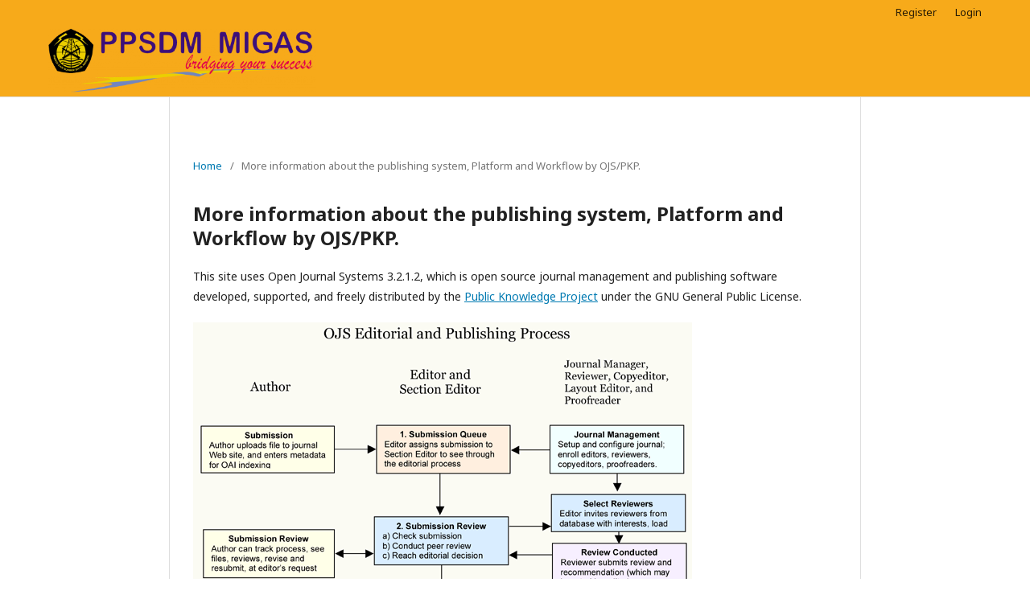

--- FILE ---
content_type: text/html; charset=utf-8
request_url: http://ejurnal.ppsdmmigas.esdm.go.id/sp/index.php/index/about/aboutThisPublishingSystem
body_size: 1578
content:
	<!DOCTYPE html>
<html lang="en-US" xml:lang="en-US">
<head>
	<meta charset="utf-8">
	<meta name="viewport" content="width=device-width, initial-scale=1.0">
	<title>
		More information about the publishing system, Platform and Workflow by OJS/PKP.
					</title>

	
<meta name="generator" content="Open Journal Systems 3.2.1.2">
	<link rel="stylesheet" href="https://ejurnal.ppsdmmigas.esdm.go.id/sp/index.php/index/$$$call$$$/page/page/css?name=stylesheet" type="text/css" /><link rel="stylesheet" href="//fonts.googleapis.com/css?family=Noto+Sans:400,400italic,700,700italic" type="text/css" /><link rel="stylesheet" href="https://cdnjs.cloudflare.com/ajax/libs/font-awesome/4.7.0/css/font-awesome.css?v=3.2.1.2" type="text/css" />
</head>
<body class="pkp_page_about pkp_op_aboutThisPublishingSystem has_site_logo" dir="ltr">

	<div class="pkp_structure_page">

				<header class="pkp_structure_head" id="headerNavigationContainer" role="banner">
						 <nav class="cmp_skip_to_content" aria-label="Jump to content links">
	<a href="#pkp_content_main">Skip to main content</a>
	<a href="#siteNav">Skip to main navigation menu</a>
		<a href="#pkp_content_footer">Skip to site footer</a>
</nav>

			<div class="pkp_head_wrapper">

				<div class="pkp_site_name_wrapper">
					<button class="pkp_site_nav_toggle">
						<span>Open Menu</span>
					</button>
										<div class="pkp_site_name">
																<a href="						https://ejurnal.ppsdmmigas.esdm.go.id/sp/index.php/index/index
					" class="is_img">
							<img src="https://ejurnal.ppsdmmigas.esdm.go.id/sp/public/site/pageHeaderTitleImage_en_US.png" width="1024" height="246"  />
						</a>
										</div>
				</div>

				
				<nav class="pkp_site_nav_menu" aria-label="Site Navigation">
					<a id="siteNav"></a>
					<div class="pkp_navigation_primary_row">
						<div class="pkp_navigation_primary_wrapper">
																			
				

																				</div>
					</div>
					<div class="pkp_navigation_user_wrapper" id="navigationUserWrapper">
							<ul id="navigationUser" class="pkp_navigation_user pkp_nav_list">
								<li class="profile">
				<a href="https://ejurnal.ppsdmmigas.esdm.go.id/sp/index.php/index/user/register">
					Register
				</a>
							</li>
								<li class="profile">
				<a href="https://ejurnal.ppsdmmigas.esdm.go.id/sp/index.php/index/login">
					Login
				</a>
							</li>
										</ul>

					</div>
														</nav>
			</div><!-- .pkp_head_wrapper -->
		</header><!-- .pkp_structure_head -->

						<div class="pkp_structure_content">
			<div class="pkp_structure_main" role="main">
				<a id="pkp_content_main"></a>

<div class="page page_about_publishing_system">
	<nav class="cmp_breadcrumbs" role="navigation" aria-label="You are here:">
	<ol>
		<li>
			<a href="https://ejurnal.ppsdmmigas.esdm.go.id/sp/index.php/index/index">
				Home
			</a>
			<span class="separator">/</span>
		</li>
		<li class="current">
			<span aria-current="page">
									More information about the publishing system, Platform and Workflow by OJS/PKP.
							</span>
		</li>
	</ol>
</nav>

	<h1>
		More information about the publishing system, Platform and Workflow by OJS/PKP.
	</h1>

	<p>
					This site uses Open Journal Systems 3.2.1.2, which is open source journal management and publishing software developed, supported, and freely distributed by the <a href="http://pkp.sfu.ca/">Public Knowledge Project</a> under the GNU General Public License.
			</p>

	<img src="https://ejurnal.ppsdmmigas.esdm.go.id/sp/locale/en_US/pubprocesslarge.png" alt="OJS Editorial and Publishing Process">

</div><!-- .page -->

	</div><!-- pkp_structure_main -->

							</div><!-- pkp_structure_content -->

<div class="pkp_structure_footer_wrapper" role="contentinfo">
	<a id="pkp_content_footer"></a>

	<div class="pkp_structure_footer">

		
		<div class="pkp_brand_footer" role="complementary">
			<a href="https://ejurnal.ppsdmmigas.esdm.go.id/sp/index.php/index/about/aboutThisPublishingSystem">
				<img alt="More information about the publishing system, Platform and Workflow by OJS/PKP." src="https://ejurnal.ppsdmmigas.esdm.go.id/sp/templates/images/ojs_brand.png">
			</a>
		</div>
	</div>
</div><!-- pkp_structure_footer_wrapper -->

</div><!-- pkp_structure_page -->

<script src="//ajax.googleapis.com/ajax/libs/jquery/3.3.1/jquery.min.js?v=3.2.1.2" type="text/javascript"></script><script src="//ajax.googleapis.com/ajax/libs/jqueryui/1.12.0/jquery-ui.min.js?v=3.2.1.2" type="text/javascript"></script><script src="https://ejurnal.ppsdmmigas.esdm.go.id/sp/lib/pkp/js/lib/jquery/plugins/jquery.tag-it.js?v=3.2.1.2" type="text/javascript"></script><script src="https://ejurnal.ppsdmmigas.esdm.go.id/sp/plugins/themes/default/js/lib/popper/popper.js?v=3.2.1.2" type="text/javascript"></script><script src="https://ejurnal.ppsdmmigas.esdm.go.id/sp/plugins/themes/default/js/lib/bootstrap/util.js?v=3.2.1.2" type="text/javascript"></script><script src="https://ejurnal.ppsdmmigas.esdm.go.id/sp/plugins/themes/default/js/lib/bootstrap/dropdown.js?v=3.2.1.2" type="text/javascript"></script><script src="https://ejurnal.ppsdmmigas.esdm.go.id/sp/plugins/themes/default/js/main.js?v=3.2.1.2" type="text/javascript"></script>


</body>
</html>
